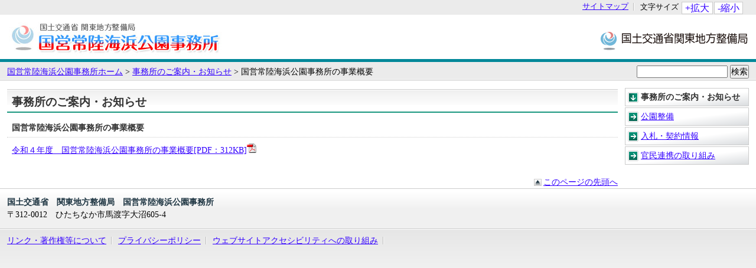

--- FILE ---
content_type: text/html
request_url: https://www.ktr.mlit.go.jp/kaihin/kaihin00136.html
body_size: 2498
content:
<?xml version="1.0" encoding="UTF-8"?>


<!DOCTYPE html PUBLIC "-//W3C//DTD XHTML 1.1//EN" "http://www.w3.org/TR/xhtml11/DTD/xhtml11.dtd">
<html xmlns="http://www.w3.org/1999/xhtml" xml:lang="ja">
<head>
<meta http-equiv="content-type" content="text/html; charset=UTF-8" />
<meta name="viewport" content="width=device-width, initial-scale=1.0, minimum-scale=1.0" />
<meta http-equiv="X-UA-Compatible" content="IE=edge"/>
<meta name="keywords" content="国営常陸海浜公園事務所,国土交通省　関東地方整備局,国営常陸海浜公園事務所の事業概要 " />
<meta name="description" content="国営常陸海浜公園事務所・国土交通省　関東地方整備局・国営常陸海浜公園事務所の事業概要" />
<meta name="author" content="国土交通省　関東地方整備局" xml:lang="ja" />
<meta name="copyright" content="国土交通省　関東地方整備局" />
<title>国営常陸海浜公園事務所の事業概要 | 国営常陸海浜公園事務所 | 国土交通省　関東地方整備局</title>
<link rel="start" href="index.html" />
<link rel="stylesheet" type="text/css" href="/ktr_content/css/base_branch.css" media="all" />
<link rel="stylesheet" type="text/css" href="/ktr_content/css/branch_top.css" media="all" />
<link rel="stylesheet" type="text/css" href="/ktr_content/css/font_default.css" title="font_default" media="screen" />
<link rel="alternate stylesheet" type="text/css" href="/ktr_content/css/font_1.css" title="font_1" media="screen" />
<link rel="alternate stylesheet" type="text/css" href="/ktr_content/css/font_2.css" title="font_2" media="screen" />
<link rel="alternate stylesheet" type="text/css" href="/ktr_content/css/font_3.css" title="font_3" media="screen" />
<link rel="alternate stylesheet" type="text/css" href="/ktr_content/css/font_4.css" title="font_4" media="screen" />
<link rel="stylesheet" type="text/css" href="/ktr_content/css/rps_sp.css" media="all" />
<script type="text/javascript" src="/ktr_content/content/000000174.js"></script>
<script type="text/javascript" src="/ktr_content/content/000000173.js"></script>
<script type="text/javascript" src="/ktr_content/content/000652662.js"></script>
<script type="text/javascript" src="/ktr_content/rps_sp.js"></script>


</head>
<body id="jimusho" class="kizi">
<div id="container">
<a id="top"></a> <a href="#content" class="skip">サイトナビゲーションをスキップ</a>

<div id="header">
<div id="sp_siteid">
<p><a href="/index.htm" title="国土交通省関東地方整備局へ">国土交通省　関東地方整備局</a></p>
<!-- /end sp_siteid/ -->
</div>

<div id="sp_btn_menu">
<p><img src="/ktr_content/content/000652647.png" alt="MENU"/></p>
</div>

<div id="menu_contents">
<div id="menu_contents_inner">
<div id="sp_site_search">
<form id="sp_search" method="get" action="/cgi/search/all/search.cgi">
<div>
<input name="phrase" type="text" size="16" id="sp_kensaku" value="" />
<input name="search" type="submit" id="sp_search_text" value="検索" />
<input type="hidden" name="enc" id="sp_enc" value="UTF-8" />
</div>
</form>
</div>

<div id="nav_site">
<ul>
<li><a href="/kaihin/sitemap.html">サイトマップ</a></li>
<li id="sizechange">
<div id="sizechange_text">文字サイズ</div>
<a href="#" id="sizechange_larger" onclick="javascript:fontSizeChange('larger');return false;" onkeypress="javascript:fontSizeChange('larger');return false;">+拡大</a><a href="#" id="sizechange_smaller" onclick="javascript:fontSizeChange('smaller');return false;" onkeypress="javascript:fontSizeChange('smaller');return false;" >-縮小</a> </li>
</ul>
<noscript><p>このページではJavaScriptを使用しています。</p></noscript>
</div>
<div id="jimushoid"><a href="/kaihin/index.htm" title="国営常陸海浜公園事務所ホームへ"><img src="/ktr_content/content/000634918.jpg" alt="国土交通省　関東地方整備局　国営常陸海浜公園事務所" /></a>
<!-- /end siteid/ -->
</div>
<div id="siteid"> <a href="/index.htm" title="国土交通省関東地方整備局へ">国土交通省　関東地方整備局</a>
<!-- /end siteid/ -->
</div>
<!-- /end menu_contents_inner/ -->
</div>
<!-- /end menu_contents/ -->
</div>
<!-- /end header/ -->
</div>
<div id="sp_jimusho_header">
<div id="sp_jimushoid"><a href="/kaihin/index.htm" title="国営常陸海浜公園事務所ホームへ"><img src="/ktr_content/content/000634918.jpg" alt="国土交通省　関東地方整備局　国営常陸海浜公園事務所" /></a>
<!-- /end siteid/ -->
</div>
</div>

<div id="pankuzu">
<div id="site_search">
<form id="search" method="get" action="/cgi/search/all/search.cgi">
<div>
<input name="phrase" type="text" size="16" id="kensaku" value="" />
<input  name="search"  type="submit" id="search_text" value="検索" />
<input type="hidden" name="enc" id="enc" value="UTF-8" />
</div>
</form>
</div>
<a href="/kaihin/index.htm">国営常陸海浜公園事務所ホーム</a> <span>&gt;</span>  
 <a href="/kaihin/kaihin_index001.html">事務所のご案内・お知らせ</a> <span>&gt;</span>  
<span>国営常陸海浜公園事務所の事業概要</span>
</div>
<!-- /end pankuzu/ -->
<a id="content"></a>
<!--右ナビゲーションメニュー▼ここから▼--> 
<div id="main_wrap"> 
<div id="nav_right"><a href="#main_content" class="skip">ローカルナビゲーションをスキップ</a>
<ul id="nav_local"> 
<li class="on"><a href = "/kaihin/kaihin_index001.html">  事務所のご案内・お知らせ </a></li>
<li><a href = "/kaihin/kaihin_index002.html">  公園整備 
</a></li>
<li><a href = "/kaihin/kaihin_index003.html">  入札・契約情報 
</a></li>
<li><a href = "/kaihin/kaihin_index010.html">  官民連携の取り組み 
</a></li>
</ul>
</div>
<!-- /end nav_right/ -->
<!--右ナビゲーションメニュー▲ここまで▲-->   <div id="main_content"><a id="main_content_top"></a>
<h1>事務所のご案内・お知らせ</h1>
<ul><!--/main_ul/▼ここから▼-->
<li>
<h3>国営常陸海浜公園事務所の事業概要</h3>
<!--この記事についての説明文▼ここから▼-->




<!--この記事についての説明文▲ここまで▲-->
<!--個別ブロック表示▼ここから▼-->












  <div class = "main_content_block">
<div class="wysiwyg_output">
<p>
<a href="/ktr_content/content/000831444.pdf">令和４年度　国営常陸海浜公園事務所の事業概要[PDF：312KB]<span class="filedata"><img src="/ktr_content/content/000000147.gif" alt=" " height="16" width="19" /></span></a>
<br />
</p>
</div>
</div>












 











 











 











 











 











 











 











 











 











 











 











 











 











 











 











 











 











 











 </li>
<!--個別ブロック表示▲ここまで▲-->

<!--関連リンク▼ここから▼-->
<!--関連リンク▲ここまで▲-->





<!--ページシグネチャ▼ここから▼-->
<!--ページシグネチャ▲ここまで▲-->
</ul>
<div id="backtotop" class="backtotop"><a href="#top">このページの先頭へ</a></div>
</div>
<!-- /end main_wrap / -->
</div>
<div id="address">
<dl>
<dt>国土交通省　関東地方整備局　国営常陸海浜公園事務所</dt>
<dd><span>〒312-0012　ひたちなか市馬渡字大沼605-4</span>
</dd>
</dl>
<!-- /end address/ -->
</div>
<div id="footer">
<ul><li>
<a href="/guide/copyright.html">リンク・著作権等について</a>
</li>
<li>
<a href="/guide/privacy.html">プライバシーポリシー</a>
</li>
<li>
<a href="/guide/accessibility.html">ウェブサイトアクセシビリティへの取り組み</a>
</li>

</ul>
<div id="copyright"></div>
<!-- /end footer/ -->
</div>
<!-- /end container/ -->
</div>
<script defer src="https://static.cloudflareinsights.com/beacon.min.js/vcd15cbe7772f49c399c6a5babf22c1241717689176015" integrity="sha512-ZpsOmlRQV6y907TI0dKBHq9Md29nnaEIPlkf84rnaERnq6zvWvPUqr2ft8M1aS28oN72PdrCzSjY4U6VaAw1EQ==" data-cf-beacon='{"version":"2024.11.0","token":"b5f392b2a52744d2a0254dfb9eb8c2cd","server_timing":{"name":{"cfCacheStatus":true,"cfEdge":true,"cfExtPri":true,"cfL4":true,"cfOrigin":true,"cfSpeedBrain":true},"location_startswith":null}}' crossorigin="anonymous"></script>
</body>
</html>

--- FILE ---
content_type: application/javascript
request_url: https://www.ktr.mlit.go.jp/ktr_content/rps_sp.js
body_size: 4690
content:
/* ******************************************************
  ���X�|���V�u�Ή��p�X�N���v�g(rps_sp.js)
********************************************************* */
$(document).ready(function(){
  var windowW = window.innerWidth;
  var rwindowW = window.innerWidth;
  var clientW = document.body.clientWidth;
  var scrollW = windowW - clientW;
  var bodyR = 229 + scrollW + "px";
  var menuContentsR = "-" + bodyR;
  // �u���C�N�|�C���g
  var breakP = 768;

/* ============================================
 �u#nav_type�v�́u&nbsp;�v�ɂ��Ă̏���
=============================================== */
  var navTypeLength = $("#nav_type").length;
  var author = $(".nav_type").attr("class");
  if(navTypeLength !== 0) {
    var navTypeTxt = $("#nav_type").html();
    var navTypeTxtReplace = navTypeTxt.replace(/^(%u3000|%20|%09)+|&nbsp;/g,'');
  }


/* ============================================
  ���[�U�[�G�[�W�F���g�擾
=============================================== */
  // �����֐��̈����Ƃ��Ď擾�������[�U�[�G�[�W�F���g��n���B
  // ����return�����g���Ĉ����̒l��iphone,ipod,ipad,android���܂܂�Ă��邩�m�F�B�܂܂�Ă���ꍇ��false�B�܂܂�Ă��Ȃ��ꍇ��true��Ԃ��B
  var getUa = function (ua) {
    return {
      mobile:ua.indexOf("iphone") != -1 || ua.indexOf("ipod") != -1 || ua.indexOf("ipad") != -1 || ua.indexOf("android") != -1,
      android:ua.indexOf("android") != -1,
      ie:ua.indexOf("rv:11.0") != -1 || ua.indexOf("msie") != -1
    }
  }(window.navigator.userAgent.toLowerCase());

/* ============================================
  �o�i�[�G���A
=============================================== */
var bannerSliderState = "destroy";
var bannerSlider;
var bannerAreaId = $("#related_footer").attr("id");
var liLength = 0;

function bannerSliderArea(){
  // �u#related_footer�v�����݂��Ă��鎞���s
  if (bannerAreaId === "related_footer") {
    liLength = $('#banner_count > li').length;
    if(liLength > 1) {
        bannerSlider = $("#related_footer ul").bxSlider({speed: "550", preloadImages: "all", auto: true, slideWidth: 120, pager: false, minSlides: 1, maxSlides: 5, moveSlides: 1, slideMargin: 10});
    } else {
        bannerSlider = $("#related_footer ul").bxSlider({speed: "0", preloadImages: "all", auto: true, slideWidth: 0, pager: false, minSlides: 0, maxSlides: 0, moveSlides: 0, slideMargin: 10});
    }
    bannerSliderState = "build";
  }
}


/* ============================================
  #header�Œ�
=============================================== */
var header = $("#header");
var headerH = $("#header").height();
$(window).on("scroll", function() {
  if ($(this).scrollTop() > headerH) {
    $(header).addClass("fixed");
  } else {
    $(header).removeClass("fixed");
  }
});


/* ============================================
  ���j���[
=============================================== */
/* #menu_contents�̍������� */
var windowH = window.innerHeight;
var menuContentsH;

/* #menu_contents�̍������� */
function menuContentsHC() {
  menuContentsH = $("#menu_contents").height();
  // #menu_contents�̍�������
  if(windowH <= menuContentsH) {
    windowH = window.innerHeight;
    $("#menu_contents").height(windowH);
  }
}

var btnMenuClick = 0;
$("#sp_btn_menu p").on("click touchend", function() {
  // �����擾
  menuContentsHC();

  if(!(getUa.android) && $("body #header.fixed").length != 0) {
    $("html").css("overflow", "hidden");
  }

  $("body").toggleClass("is_on");

  var scroll = $(window).scrollTop();
  $("#menu_contents").scrollTop(0);
  if(btnMenuClick === 0) {
    $("#main_wrap").before('<div id="menu_out_block"></div>');

    $("#menu_out_block").css({"height": windowH, "top": scroll});
    $("#backtotop").css({"right": "240px", "margin-left": "-52px"});

    if(!(getUa.ie)) {
      $("body #header.fixed").css({"right": "240px"});
    }

    $("#menu_contents").show();
    $("body").css({"right": "240px"});
    btnMenuClick = 1;

    menuContensBan();

    return false;
  } else {
    setTimeout(function() {
      secondClick();
    }, 200);
  }
});

function menuContensBan() {
  // body�����N���b�N���Ă�����
  $(document).on("click.menuC touchstart.menuTS", "#menu_out_block", function() {
    if(btnMenuClick === 1) {
      secondClick();
    }
  });

  // �s���`�C���֎~
  $(window).on("gesturestart.menuGS gesturechange.menuGC", function() {
    if(btnMenuClick === 1) {
      event.preventDefault();
    }
  });

  // �X�N���[���֎~
  $(window).on("scroll.menuS touchmove.menuTM touchend.menuTE", "#menu_out_block", function() {
    if(btnMenuClick === 1) {
      event.preventDefault();
    }
  });

}

// 2��ڂ̃N���b�N�̏���
function secondClick() {
  $("html").removeAttr("style");
  $("body").removeClass("is_on");
  $("#menu_contents").hide();
  $("#menu_out_block").remove();
  $("#backtotop").css({"right": "0", "margin-left": "0"});
  if(!(getUa.ie)) {
    $("body #header.fixed").css({"right": "0"});
  }
  $("body").css({right: "0"});
  btnMenuClick = 0;

  // �s���`�C���֎~����
  $(window).off("gesturestart.menuGS gesturechange.menuGC scroll.menuS touchmove.menuTM touchend.menuTE");

  return false;
}



/* ============================================
  �A���J�[�����N
=============================================== */
// SP�p
function spAnchorLink() {
  $('a[href^="#"]').not('a[href="#"]').off("click touchend").on("click", function() {
      headerH = $("#header").height();
      var href= $(this).attr("href");
      var target = $(href == "#" || href == "" ? 'html' : href);
      var position = target.offset().top-headerH; //�w�b�_�̍������ʒu�����炷
      $("html, body").animate({scrollTop:position}, 550, "swing");
      return false;
  });
}

// PC�p
function anchorLink() {
  $('a[href^="#"]').not('a[href="#"]').off("click touchend").on("click", function() {
      var href= $(this).attr("href");
      var target = $(href == "#" || href == "" ? 'html' : href);
      var position = target.offset().top;
      $("html, body").scrollTop(position);
      return false;
  });
}


/* ============================================
  �p������
=============================================== */
  var aTagArray = $("#pankuzu a").toArray();
  var spanTagArray = $("#pankuzu span").toArray();
  var pankuzuLength = aTagArray.length - 1;
  var spanTagLength = spanTagArray.length - 2;
  var pankuzuStart = 0;
  var spanTagStart = 0;
  var pankuzuClick = 0;

  function spPankuzu(){
    pankuzuStart = 2;
    spanTagStart = 3;
    $("#pankuzu span:last-of-type, #pankuzu span:nth-last-of-type(2)").css("display", "none");

    if(spanTagLength > 2 && pankuzuClick !== 1) {
      $("#pankuzu span:nth-of-type(2)").addClass("pankuzuHide");

      while(pankuzuStart < pankuzuLength) {
        $(spanTagArray[spanTagStart]).css("display", "none");
        $(aTagArray[pankuzuStart]).css("display", "none");
        spanTagStart++;
        pankuzuStart++;
      }
    }
  }

  function pcPankuzu(){
    pankuzuStart = 2;
    spanTagStart = 3;
    $("#pankuzu span:last-of-type, #pankuzu span:nth-last-of-type(2)").css("display", "inline");

    if(spanTagLength > 2) {
      while(pankuzuStart < pankuzuLength) {
        $(spanTagArray[spanTagStart]).css("display", "inline");
        $(aTagArray[pankuzuStart]).css("display", "inline");
        spanTagStart++;
        pankuzuStart++;
      }
    }
  }

  $("#pankuzu span:nth-of-type(2)").on("click", function() {
     pcPankuzu();
     $("#pankuzu span:last-of-type, #pankuzu span:nth-last-of-type(2)").css("display", "none");
     $("#pankuzu span:nth-of-type(2)").removeClass("pankuzuHide");
     pankuzuClick = 1;
  });

/* ============================================
  �ЊQ��� - �g�b�v�y�[�W�p�e���v���[�g
=============================================== */
  var spBtnHazardClick = 0;
  var hazardInfo = $(".hazard_on #hazard #hazard_body li").not(".hazard_jimusho").toArray();
  var hazardLength = hazardInfo.length;

  if(hazardLength > 3) {
    $(".hazard_on #hazard #hazard_body ul").after('<div id="sp_btn_hazard"><p><button type="button">...</button></p></div>');
    $(".hazard_on #hazard #hazard_body").addClass("spBtnHazardHide");

    // �u�������ЊQ��񔭐M���ɕ\������e�L�X�g�v���������ꍇ�̏���
    var hazardJimushoPresence = $("#hazard_body ul li.hazard_jimusho").length;
    if(hazardJimushoPresence != "0") {
      var hazardJimusho = $("#hazard_body ul li.hazard_jimusho");
      var hazardJimushoClone = $(hazardJimusho).clone();
      $(hazardJimusho).addClass("rps_pc");
      $("#sp_btn_hazard").after('<ul id="sp_hazard_jomusyo" class="rps_sp"></ul>');
      $("#sp_hazard_jomusyo").html(hazardJimushoClone);
    }

    $("#sp_btn_hazard").on("click", function() {
       if(spBtnHazardClick % 2 === 0) {
         $("#sp_btn_hazard p button").text("close").addClass("btn_close");
         $(".hazard_on #hazard #hazard_body").removeClass("spBtnHazardHide");
       } else {
         $("#sp_btn_hazard p button").text("...").removeClass("btn_close");
         $(".hazard_on #hazard #hazard_body").addClass("spBtnHazardHide");
       }
       spBtnHazardClick++;
    });
  }

/* ============================================
  �ЊQ��� - �ЊQ���g�b�v�y�[�W�e���v���[�g -
=============================================== */
  /* �֓��n�������ǂ���̍ЊQ��� */
  var spBtnKantoHazardClick = 0;
  var kantoHazardInfo = $("#sp_kanto_hazard li").toArray();
  var kantoHazardLength = kantoHazardInfo.length;
  if(kantoHazardLength > 3) {
    // �{�^���ǉ��E4���ȏ��\��
    $("#sp_kanto_hazard").after('<div id="sp_btn_kanto_hazard" class="rps_sp_show"><p><button type="button">...</button></p></div>').addClass("spBtnHazardHide");

    $("#sp_btn_kanto_hazard").on("click", function() {
       if(spBtnKantoHazardClick % 2 === 0) {
         $("#sp_btn_kanto_hazard button").text("close").addClass("btn_close");
         $("#sp_kanto_hazard").removeClass("spBtnHazardHide");
       } else {
         $("#sp_btn_kanto_hazard button").text("open").removeClass("btn_close");
         $("#sp_kanto_hazard").addClass("spBtnHazardHide");
       }
       spBtnKantoHazardClick++;
    });
  }

  /* ����������̍ЊQ��� */
  var spBtnOfficeHazardClick = 0;
  var officeHazardInfo = $("#sp_office_hazard li").toArray();
  var officeHazardLength = officeHazardInfo.length;

  if(officeHazardLength > 3) {
    // �{�^���ǉ��E4���ȏ��\���E����E�S����\��
    $("#sp_office_hazard").after('<div id="sp_btn_office_hazard" class="rps_sp_show"><p><button type="button">...</button></p></div>').addClass("spBtnHazardHide");

    $("#sp_btn_office_hazard").on("click", function() {
       if(spBtnOfficeHazardClick % 2 === 0) {
         $("#sp_btn_office_hazard button").text("close").addClass("btn_close");
         $("#sp_office_hazard").removeClass("spBtnHazardHide");
       } else {
         $("#sp_btn_office_hazard button").text("...").removeClass("btn_close");
         $("#sp_office_hazard").addClass("spBtnHazardHide");
       }
       spBtnOfficeHazardClick++;
    });
  }


/* ============================================
  ���ڏ��
=============================================== */
  // �g�b�v�y�[�W�p�e���v���[�g
  var pickupPresence = $("#top_pickup").length;
  var isTruncated;

  if(pickupPresence != 0) {
    // �e�L�X�g�N���[������
    var pickupDArray = $("#top_pickup .top_pickup_description").toArray();
    var pickupDLength = pickupDArray.length;
    var pickupDHTMLClone = new Array();

    // �N���[�����̃e�L�X�g��\��
    $("#top_pickup .top_pickup_description p").addClass("txt_ellipsis_none").addClass("rps_pc");

    // �N���[��
    for(var cloneCount = 0; pickupDLength > cloneCount; cloneCount++) {
      $(pickupDArray[cloneCount]).children().clone().appendTo(pickupDArray[cloneCount]).removeClass("rps_pc").removeClass("txt_ellipsis_none").addClass("txt_ellipsis").addClass("rps_sp");
    }

    var dotdotdotTimer = false;
    // �N���[�������v�f���e�L�X�g�ȗ�
    $(".top_pickup_description .txt_ellipsis").dotdotdot({
        ellipsis: "�c",
        watch: "window",
        callback: function() {
          if (dotdotdotTimer !== false) {
            clearTimeout(dotdotdotTimer);
          }

          dotdotdotTimer = setTimeout(function() {

            $(".txt_ellipsis_none.rps_sp").each(function() {
              var ellipsisNoneH = $(this).height();
              if(rwindowW <= breakP) {
                if(ellipsisNoneH <= 36) {
                  $(this).parent().next(".btn_close").hide();
                } else {
                  $(this).parent().next(".btn_close").show();
                }
              } else if(rwindowW >= breakP) {
                $("p.btn_close").css("display", "none");
              }
            });

          }, 200);

          // �{�^���ǉ�
          if($(this).hasClass("is-truncated") && $(this).parent().next().hasClass("btn_see") === false) {
            $(this).parent().after('<p class="btn_see"><img src="/ktr_content/content/000652656.png" alt=""></p>');
          } else if($(this).hasClass("is-truncated") === false && $(this).parent().next().hasClass("btn_see")) {
            $(this).parent().next().remove("p.btn_see");
          }

          // �\����\���{�^���C�x���g
          var moreSeeClick = 0;
          $(".btn_see img").off("click").on("click", function() {
            $(this).parent().prev().children(".txt_ellipsis_none").toggleClass("rps_pc");
            $(this).parent().prev().children(".txt_ellipsis").toggleClass("rps_pc");
            $(this).parent().toggleClass("btn_see").toggleClass("btn_close");

            if($(this).parent().attr("class") === "btn_close") {
              $(this).attr("src", "/ktr_content/content/000652640.png");
              $(this).parent().prev().children(".txt_ellipsis_none").removeClass("rps_pc").addClass("rps_sp");
              $(this).parent().prev().children(".txt_ellipsis").removeClass("rps_sp").addClass("rps_pc");
            } else {
              $(this).attr("src", "/ktr_content/content/000652656.png");
              $(this).parent().prev().children(".txt_ellipsis_none").removeClass("rps_sp").addClass("rps_pc");
              $(this).parent().prev().children(".txt_ellipsis").removeClass("rps_pc").addClass("rps_sp");
            }

            $(".top_pickup_description .txt_ellipsis").trigger("update");
            return false;
          });
        }
    });


  }

  // �����ʃg�b�v�y�[�W�e���v���[�g
  var bushoPickupPresence = $("#busho_pickup").length;

  if(bushoPickupPresence != 0) {
    // �e�L�X�g�N���[������
    var bushoPickupDArray = $("#busho_pickup .busho_pickup_description").toArray();
    var bushoPickupDLength = bushoPickupDArray.length;
    var bushoPickupDHTMLClone = new Array();

    // �N���[�����̃e�L�X�g��\��
    $("#busho_pickup .busho_pickup_description p").addClass("txt_ellipsis_none").addClass("rps_pc");

    // �N���[��
    for(var cloneCount = 0; bushoPickupDLength > cloneCount; cloneCount++) {
      $(bushoPickupDArray[cloneCount]).children().clone().appendTo(bushoPickupDArray[cloneCount]).removeClass("rps_pc").removeClass("txt_ellipsis_none").addClass("txt_ellipsis").addClass("rps_sp");
    }

    var dotdotdotTimer = false;
    // �N���[�������v�f���e�L�X�g�ȗ�
    $(".busho_pickup_description .txt_ellipsis").dotdotdot({
        ellipsis: "�c",
        watch: "window",
        callback: function() {
          if (dotdotdotTimer !== false) {
            clearTimeout(dotdotdotTimer);
          }

          dotdotdotTimer = setTimeout(function() {

            $(".txt_ellipsis_none.rps_sp").each(function() {
              var ellipsisNoneH = $(this).height();
              if(rwindowW <= breakP) {
                if(ellipsisNoneH <= 36) {
                  $(this).parent().next(".btn_close").hide();
                } else {
                  $(this).parent().next(".btn_close").show();
                }
              } else if(rwindowW >= breakP) {
                $("p.btn_close").css("display", "none");
              }
            });

          }, 200);

          // �{�^���ǉ�
          if($(this).hasClass("is-truncated") && $(this).parent().next().hasClass("btn_see") === false) {
            $(this).parent().after('<p class="btn_see"><img src="/ktr_content/content/000652656.png" alt=""></p>');
          } else if($(this).hasClass("is-truncated") === false && $(this).parent().next().hasClass("btn_see")) {
            $(this).parent().next().remove("p.btn_see");
          }

          // �\����\���{�^���C�x���g
          var moreSeeClick = 0;
          $(".btn_see img").off("click").on("click", function() {
            $(this).parent().prev().children(".txt_ellipsis_none").toggleClass("rps_pc");
            $(this).parent().prev().children(".txt_ellipsis").toggleClass("rps_pc");
            $(this).parent().toggleClass("btn_see").toggleClass("btn_close");

            if($(this).parent().attr("class") === "btn_close") {
              $(this).attr("src", "/ktr_content/content/000652640.png");
              $(this).parent().prev().children(".txt_ellipsis_none").removeClass("rps_pc").addClass("rps_sp");
              $(this).parent().prev().children(".txt_ellipsis").removeClass("rps_sp").addClass("rps_pc");
            } else {
              $(this).attr("src", "/ktr_content/content/000652656.png");
              $(this).parent().prev().children(".txt_ellipsis_none").removeClass("rps_sp").addClass("rps_pc");
              $(this).parent().prev().children(".txt_ellipsis").removeClass("rps_pc").addClass("rps_sp");
            }

            $(".busho_pickup_description .txt_ellipsis").trigger("update");
            return false;
          });
        }
    });


  }

/* ============================================
  �ŐV�̂��m�点�A�ŐV�L�Ҕ��\����
=============================================== */
  var topTopicsLink = $("#topics_link").attr("href");
  var topKishaLink = $("#kisha_link").attr("href");
  var spTopicsHidePresence = $(".sp_topics_hide").length;
  var spKishaHidePresence = $(".sp_topics_hide").length;

  // �ŐV�̂��m�点
  function spTopics() {
    $("#top_topics .scroll_title").on("click", function() {
       window.location.href = topTopicsLink;
    });
  }

  function pcTopics() {
    $("#top_topics .scroll_title").off("click");
  }

  // �ŐV�L�Ҕ��\����
  function spkisha() {
    $("#top_kisha .scroll_title").on("click", function() {
      window.location.href = topKishaLink;
    });
  }

  function pckisha() {
    $("#top_kisha .scroll_title").off("click");
  }


/* ============================================
  �T�C�h�i�r
=============================================== */
// �g�b�v�y�[�W
var navTopLi = $("#nav_top > li");
var bodyIdBusho = $("body").attr("id");
var bodyClassBusho = $("body").hasClass("top");
var navTopLength = $(navTopLi).length;
if(!(bodyIdBusho) && !(bodyClassBusho)) {
  $(navTopLi).children("ul").hide();
}
var localNavTopLi = $("#local_nav_top > li");

// �ЊQ���g�b�v�y�[�W
var navHazardH = $("#nav_hazard .nav_hazard_h");
var navHazardHLength = $(navHazardH).length;

function sideNavi() {
  // �g�b�v�y�[�W
  if(navTopLength !== 0) {
    $(navTopLi).each(function() {
      $(this).children("div").off("click").on("click", function() {
        if($(this).next("ul").is(":hidden")) {
          $(this).addClass("btn_close");
          $(this).next("ul").not(":animated").slideDown();
        } else {
          $(this).removeClass("btn_close");
          $(this).next("ul").not(":animated").slideUp();
        }
        return false;

      });
    });

    $(localNavTopLi).each(function() {
      $(this).children("div").off("click").on("click", function() {
        if(!$(this).next("ul").is(":hidden")) {
          $(this).removeClass("btn_close");
          $(this).next("ul").not(":animated").slideUp();
        } else {
          $(this).addClass("btn_close");
          $(this).next("ul").not(":animated").slideDown();
        }
        return false;

      });
    });
  }

  if(navHazardHLength !== 0) {
    // �ЊQ���g�b�v�y�[�W
    $(navHazardH).each(function() {

      $(this).off("click").on("click", function() {
        if(!$(this).next(".nav_hazard_list").is(":hidden")) {
          $(this).removeClass("btn_close");
          $(this).next(".nav_hazard_list").not(":animated").slideUp();
        } else {
          $(this).addClass("btn_close");
          $(this).next(".nav_hazard_list").not(":animated").slideDown();
        }
        return false;
      });
    });
  }
}

/* ============================================
  ���̃y�[�W�̐擪��
=============================================== */
function backToTop() {
  $("#backtotop").hide();
  $(window).on("scroll touchmove", function() {

    if ($(this).scrollTop() > 100) {
      $("#backtotop").fadeIn();
    } else {
      $("#backtotop").fadeOut();
    }
  });
}

/* ============================================
  �e�[�u���̃X�N���[��
=============================================== */
  var table = $("#main_wrap").find("table");
  function tableScroll() {
    table.wrap('<div class="tableScroll">');
  }

/* ============================================
  �e��ǂݍ���
=============================================== */
  var stacEvent =  function () {
    if(rwindowW <= breakP) {
      // breakP�ȉ��̎��̏���
      // console.log("breakP�ȉ��̎��̏���");
      menuContentsHC();

      // �u&nbsp;�v�폜
      $("#nav_type").html(navTypeTxtReplace);

      // sp�p�A���J�[�����N
      spAnchorLink();

      // sp�p�p������
      spPankuzu();

      // �X���C�_�[�����\�z�̂Ƃ�
      if (bannerSliderState === "destroy") {
        bannerSliderArea();
      }

      // �T�C�h�i�r
      sideNavi();

      // �y�[�WTOP
      backToTop();

      // �ŐV�̂��m�点
      if(spTopicsHidePresence != 0) {
        spTopics();
      }

      // �ŐV�L�Ҕ��\����
      if(spKishaHidePresence != 0) {
        spkisha();
      }

    } else if(rwindowW >= breakP) {
      // breakP�ȏ�̎��̏���
      // console.log("breakP�ȏ�̎��̏���");

      // �u&nbsp;�v����
      $("#nav_type").html(navTypeTxt);

      // PC�p�A���J�[�����N
      anchorLink();

      // PC�p�p������
      pcPankuzu();


      // �X���C�_�[���\�z����Ă���ꍇ
      if (bannerSliderState === "build") {
        bannerSlider.destroySlider();
        bannerSliderState = "destroy";
      }

      // �T�C�h�i�rclick�C�x���g����
      $("#nav_top li > div, #local_nav_top").off("click").removeClass("btn_close");
      $("#local_nav_top #nav_top_info").removeAttr("style");
      $("#local_nav_top li .nav_top_h").off("click").removeClass("btn_close");
      $("#nav_top li > div").next().removeAttr("style");
      $(navHazardH).off("click").removeClass("btn_close");
      $(".nav_hazard_list").removeAttr("style");

      // �ŐV�̂��m�点�^�C�g���o�[�̂�
      if(spTopicsHidePresence != 0) {
        pcTopics();
      }

      // �ŐV�L�Ҕ��\�����^�C�g���o�[�̂�
      if(spKishaHidePresence != 0) {
        pckisha();
      }

      // �y�[�W�g�b�v�\��
      $("#backtotop").stop(true, true).show();

      // ���̃y�[�W�̐擪�ւ̃X�N���[���C�x���g����
      $(window).off("scroll touchmove");

      // ���j���[�{�^������
      secondClick();
      $("#menu_contents").height("auto").show();

    }
  };
  // ���[�h���̏���
  $(window).on("load", function () {
    stacEvent();
    // �e�[�u���̃X�N���[��
    tableScroll();
  });


  // ���T�C�Y���̏���
  var resizeTimer = false;
  $(window).on("resize", function () {
    if (resizeTimer !== false) {
      clearTimeout(resizeTimer);
    }

    resizeTimer = setTimeout(function(){
      rwindowW = window.innerWidth;
      stacEvent();
    }, 200);
  });


});